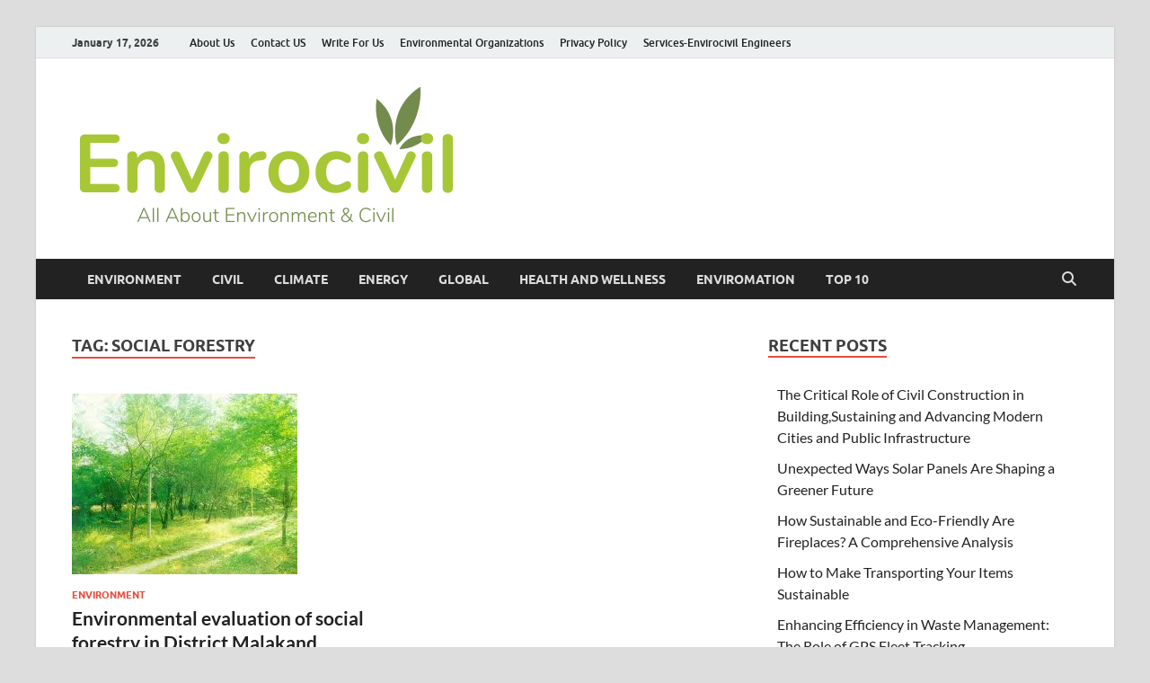

--- FILE ---
content_type: text/html; charset=UTF-8
request_url: https://envirocivil.com/tag/social-forestry/
body_size: 11599
content:
<!DOCTYPE html>
<html lang="en-US">
<head>
<meta charset="UTF-8">
<meta name="viewport" content="width=device-width, initial-scale=1">
<link rel="profile" href="https://gmpg.org/xfn/11">

<meta name='robots' content='noindex, follow' />

	<!-- This site is optimized with the Yoast SEO plugin v26.7 - https://yoast.com/wordpress/plugins/seo/ -->
	<title>social forestry Archives - Envirocivil.com</title>
	<meta property="og:locale" content="en_US" />
	<meta property="og:type" content="article" />
	<meta property="og:title" content="social forestry Archives - Envirocivil.com" />
	<meta property="og:url" content="https://envirocivil.com/tag/social-forestry/" />
	<meta property="og:site_name" content="Envirocivil.com" />
	<script type="application/ld+json" class="yoast-schema-graph">{"@context":"https://schema.org","@graph":[{"@type":"CollectionPage","@id":"https://envirocivil.com/tag/social-forestry/","url":"https://envirocivil.com/tag/social-forestry/","name":"social forestry Archives - Envirocivil.com","isPartOf":{"@id":"https://envirocivil.com/#website"},"primaryImageOfPage":{"@id":"https://envirocivil.com/tag/social-forestry/#primaryimage"},"image":{"@id":"https://envirocivil.com/tag/social-forestry/#primaryimage"},"thumbnailUrl":"https://envirocivil.com/wp-content/uploads/2013/01/social-forestry1.jpg","breadcrumb":{"@id":"https://envirocivil.com/tag/social-forestry/#breadcrumb"},"inLanguage":"en-US"},{"@type":"ImageObject","inLanguage":"en-US","@id":"https://envirocivil.com/tag/social-forestry/#primaryimage","url":"https://envirocivil.com/wp-content/uploads/2013/01/social-forestry1.jpg","contentUrl":"https://envirocivil.com/wp-content/uploads/2013/01/social-forestry1.jpg","width":251,"height":201,"caption":"social forestry"},{"@type":"BreadcrumbList","@id":"https://envirocivil.com/tag/social-forestry/#breadcrumb","itemListElement":[{"@type":"ListItem","position":1,"name":"Home","item":"https://envirocivil.com/"},{"@type":"ListItem","position":2,"name":"social forestry"}]},{"@type":"WebSite","@id":"https://envirocivil.com/#website","url":"https://envirocivil.com/","name":"Envirocivil.com","description":"Environmental N Civil News","publisher":{"@id":"https://envirocivil.com/#organization"},"potentialAction":[{"@type":"SearchAction","target":{"@type":"EntryPoint","urlTemplate":"https://envirocivil.com/?s={search_term_string}"},"query-input":{"@type":"PropertyValueSpecification","valueRequired":true,"valueName":"search_term_string"}}],"inLanguage":"en-US"},{"@type":"Organization","@id":"https://envirocivil.com/#organization","name":"Envirocivil.com","url":"https://envirocivil.com/","logo":{"@type":"ImageObject","inLanguage":"en-US","@id":"https://envirocivil.com/#/schema/logo/image/","url":"https://envirocivil.com/wp-content/uploads/2023/08/cropped-Envirocivil-logo-final.png","contentUrl":"https://envirocivil.com/wp-content/uploads/2023/08/cropped-Envirocivil-logo-final.png","width":437,"height":161,"caption":"Envirocivil.com"},"image":{"@id":"https://envirocivil.com/#/schema/logo/image/"}}]}</script>
	<!-- / Yoast SEO plugin. -->


<link rel='dns-prefetch' href='//www.googletagmanager.com' />
<link rel="alternate" type="application/rss+xml" title="Envirocivil.com &raquo; Feed" href="https://envirocivil.com/feed/" />
<link rel="alternate" type="application/rss+xml" title="Envirocivil.com &raquo; Comments Feed" href="https://envirocivil.com/comments/feed/" />
<script type="text/javascript" id="wpp-js" src="https://envirocivil.com/wp-content/plugins/wordpress-popular-posts/assets/js/wpp.min.js?ver=7.3.6" data-sampling="0" data-sampling-rate="100" data-api-url="https://envirocivil.com/wp-json/wordpress-popular-posts" data-post-id="0" data-token="8f297d2943" data-lang="0" data-debug="0"></script>
<link rel="alternate" type="application/rss+xml" title="Envirocivil.com &raquo; social forestry Tag Feed" href="https://envirocivil.com/tag/social-forestry/feed/" />
<style id='wp-img-auto-sizes-contain-inline-css' type='text/css'>
img:is([sizes=auto i],[sizes^="auto," i]){contain-intrinsic-size:3000px 1500px}
/*# sourceURL=wp-img-auto-sizes-contain-inline-css */
</style>

<style id='wp-emoji-styles-inline-css' type='text/css'>

	img.wp-smiley, img.emoji {
		display: inline !important;
		border: none !important;
		box-shadow: none !important;
		height: 1em !important;
		width: 1em !important;
		margin: 0 0.07em !important;
		vertical-align: -0.1em !important;
		background: none !important;
		padding: 0 !important;
	}
/*# sourceURL=wp-emoji-styles-inline-css */
</style>
<link rel='stylesheet' id='wp-block-library-css' href='https://envirocivil.com/wp-includes/css/dist/block-library/style.min.css?ver=6.9' type='text/css' media='all' />
<style id='global-styles-inline-css' type='text/css'>
:root{--wp--preset--aspect-ratio--square: 1;--wp--preset--aspect-ratio--4-3: 4/3;--wp--preset--aspect-ratio--3-4: 3/4;--wp--preset--aspect-ratio--3-2: 3/2;--wp--preset--aspect-ratio--2-3: 2/3;--wp--preset--aspect-ratio--16-9: 16/9;--wp--preset--aspect-ratio--9-16: 9/16;--wp--preset--color--black: #000000;--wp--preset--color--cyan-bluish-gray: #abb8c3;--wp--preset--color--white: #ffffff;--wp--preset--color--pale-pink: #f78da7;--wp--preset--color--vivid-red: #cf2e2e;--wp--preset--color--luminous-vivid-orange: #ff6900;--wp--preset--color--luminous-vivid-amber: #fcb900;--wp--preset--color--light-green-cyan: #7bdcb5;--wp--preset--color--vivid-green-cyan: #00d084;--wp--preset--color--pale-cyan-blue: #8ed1fc;--wp--preset--color--vivid-cyan-blue: #0693e3;--wp--preset--color--vivid-purple: #9b51e0;--wp--preset--gradient--vivid-cyan-blue-to-vivid-purple: linear-gradient(135deg,rgb(6,147,227) 0%,rgb(155,81,224) 100%);--wp--preset--gradient--light-green-cyan-to-vivid-green-cyan: linear-gradient(135deg,rgb(122,220,180) 0%,rgb(0,208,130) 100%);--wp--preset--gradient--luminous-vivid-amber-to-luminous-vivid-orange: linear-gradient(135deg,rgb(252,185,0) 0%,rgb(255,105,0) 100%);--wp--preset--gradient--luminous-vivid-orange-to-vivid-red: linear-gradient(135deg,rgb(255,105,0) 0%,rgb(207,46,46) 100%);--wp--preset--gradient--very-light-gray-to-cyan-bluish-gray: linear-gradient(135deg,rgb(238,238,238) 0%,rgb(169,184,195) 100%);--wp--preset--gradient--cool-to-warm-spectrum: linear-gradient(135deg,rgb(74,234,220) 0%,rgb(151,120,209) 20%,rgb(207,42,186) 40%,rgb(238,44,130) 60%,rgb(251,105,98) 80%,rgb(254,248,76) 100%);--wp--preset--gradient--blush-light-purple: linear-gradient(135deg,rgb(255,206,236) 0%,rgb(152,150,240) 100%);--wp--preset--gradient--blush-bordeaux: linear-gradient(135deg,rgb(254,205,165) 0%,rgb(254,45,45) 50%,rgb(107,0,62) 100%);--wp--preset--gradient--luminous-dusk: linear-gradient(135deg,rgb(255,203,112) 0%,rgb(199,81,192) 50%,rgb(65,88,208) 100%);--wp--preset--gradient--pale-ocean: linear-gradient(135deg,rgb(255,245,203) 0%,rgb(182,227,212) 50%,rgb(51,167,181) 100%);--wp--preset--gradient--electric-grass: linear-gradient(135deg,rgb(202,248,128) 0%,rgb(113,206,126) 100%);--wp--preset--gradient--midnight: linear-gradient(135deg,rgb(2,3,129) 0%,rgb(40,116,252) 100%);--wp--preset--font-size--small: 13px;--wp--preset--font-size--medium: 20px;--wp--preset--font-size--large: 36px;--wp--preset--font-size--x-large: 42px;--wp--preset--spacing--20: 0.44rem;--wp--preset--spacing--30: 0.67rem;--wp--preset--spacing--40: 1rem;--wp--preset--spacing--50: 1.5rem;--wp--preset--spacing--60: 2.25rem;--wp--preset--spacing--70: 3.38rem;--wp--preset--spacing--80: 5.06rem;--wp--preset--shadow--natural: 6px 6px 9px rgba(0, 0, 0, 0.2);--wp--preset--shadow--deep: 12px 12px 50px rgba(0, 0, 0, 0.4);--wp--preset--shadow--sharp: 6px 6px 0px rgba(0, 0, 0, 0.2);--wp--preset--shadow--outlined: 6px 6px 0px -3px rgb(255, 255, 255), 6px 6px rgb(0, 0, 0);--wp--preset--shadow--crisp: 6px 6px 0px rgb(0, 0, 0);}:where(.is-layout-flex){gap: 0.5em;}:where(.is-layout-grid){gap: 0.5em;}body .is-layout-flex{display: flex;}.is-layout-flex{flex-wrap: wrap;align-items: center;}.is-layout-flex > :is(*, div){margin: 0;}body .is-layout-grid{display: grid;}.is-layout-grid > :is(*, div){margin: 0;}:where(.wp-block-columns.is-layout-flex){gap: 2em;}:where(.wp-block-columns.is-layout-grid){gap: 2em;}:where(.wp-block-post-template.is-layout-flex){gap: 1.25em;}:where(.wp-block-post-template.is-layout-grid){gap: 1.25em;}.has-black-color{color: var(--wp--preset--color--black) !important;}.has-cyan-bluish-gray-color{color: var(--wp--preset--color--cyan-bluish-gray) !important;}.has-white-color{color: var(--wp--preset--color--white) !important;}.has-pale-pink-color{color: var(--wp--preset--color--pale-pink) !important;}.has-vivid-red-color{color: var(--wp--preset--color--vivid-red) !important;}.has-luminous-vivid-orange-color{color: var(--wp--preset--color--luminous-vivid-orange) !important;}.has-luminous-vivid-amber-color{color: var(--wp--preset--color--luminous-vivid-amber) !important;}.has-light-green-cyan-color{color: var(--wp--preset--color--light-green-cyan) !important;}.has-vivid-green-cyan-color{color: var(--wp--preset--color--vivid-green-cyan) !important;}.has-pale-cyan-blue-color{color: var(--wp--preset--color--pale-cyan-blue) !important;}.has-vivid-cyan-blue-color{color: var(--wp--preset--color--vivid-cyan-blue) !important;}.has-vivid-purple-color{color: var(--wp--preset--color--vivid-purple) !important;}.has-black-background-color{background-color: var(--wp--preset--color--black) !important;}.has-cyan-bluish-gray-background-color{background-color: var(--wp--preset--color--cyan-bluish-gray) !important;}.has-white-background-color{background-color: var(--wp--preset--color--white) !important;}.has-pale-pink-background-color{background-color: var(--wp--preset--color--pale-pink) !important;}.has-vivid-red-background-color{background-color: var(--wp--preset--color--vivid-red) !important;}.has-luminous-vivid-orange-background-color{background-color: var(--wp--preset--color--luminous-vivid-orange) !important;}.has-luminous-vivid-amber-background-color{background-color: var(--wp--preset--color--luminous-vivid-amber) !important;}.has-light-green-cyan-background-color{background-color: var(--wp--preset--color--light-green-cyan) !important;}.has-vivid-green-cyan-background-color{background-color: var(--wp--preset--color--vivid-green-cyan) !important;}.has-pale-cyan-blue-background-color{background-color: var(--wp--preset--color--pale-cyan-blue) !important;}.has-vivid-cyan-blue-background-color{background-color: var(--wp--preset--color--vivid-cyan-blue) !important;}.has-vivid-purple-background-color{background-color: var(--wp--preset--color--vivid-purple) !important;}.has-black-border-color{border-color: var(--wp--preset--color--black) !important;}.has-cyan-bluish-gray-border-color{border-color: var(--wp--preset--color--cyan-bluish-gray) !important;}.has-white-border-color{border-color: var(--wp--preset--color--white) !important;}.has-pale-pink-border-color{border-color: var(--wp--preset--color--pale-pink) !important;}.has-vivid-red-border-color{border-color: var(--wp--preset--color--vivid-red) !important;}.has-luminous-vivid-orange-border-color{border-color: var(--wp--preset--color--luminous-vivid-orange) !important;}.has-luminous-vivid-amber-border-color{border-color: var(--wp--preset--color--luminous-vivid-amber) !important;}.has-light-green-cyan-border-color{border-color: var(--wp--preset--color--light-green-cyan) !important;}.has-vivid-green-cyan-border-color{border-color: var(--wp--preset--color--vivid-green-cyan) !important;}.has-pale-cyan-blue-border-color{border-color: var(--wp--preset--color--pale-cyan-blue) !important;}.has-vivid-cyan-blue-border-color{border-color: var(--wp--preset--color--vivid-cyan-blue) !important;}.has-vivid-purple-border-color{border-color: var(--wp--preset--color--vivid-purple) !important;}.has-vivid-cyan-blue-to-vivid-purple-gradient-background{background: var(--wp--preset--gradient--vivid-cyan-blue-to-vivid-purple) !important;}.has-light-green-cyan-to-vivid-green-cyan-gradient-background{background: var(--wp--preset--gradient--light-green-cyan-to-vivid-green-cyan) !important;}.has-luminous-vivid-amber-to-luminous-vivid-orange-gradient-background{background: var(--wp--preset--gradient--luminous-vivid-amber-to-luminous-vivid-orange) !important;}.has-luminous-vivid-orange-to-vivid-red-gradient-background{background: var(--wp--preset--gradient--luminous-vivid-orange-to-vivid-red) !important;}.has-very-light-gray-to-cyan-bluish-gray-gradient-background{background: var(--wp--preset--gradient--very-light-gray-to-cyan-bluish-gray) !important;}.has-cool-to-warm-spectrum-gradient-background{background: var(--wp--preset--gradient--cool-to-warm-spectrum) !important;}.has-blush-light-purple-gradient-background{background: var(--wp--preset--gradient--blush-light-purple) !important;}.has-blush-bordeaux-gradient-background{background: var(--wp--preset--gradient--blush-bordeaux) !important;}.has-luminous-dusk-gradient-background{background: var(--wp--preset--gradient--luminous-dusk) !important;}.has-pale-ocean-gradient-background{background: var(--wp--preset--gradient--pale-ocean) !important;}.has-electric-grass-gradient-background{background: var(--wp--preset--gradient--electric-grass) !important;}.has-midnight-gradient-background{background: var(--wp--preset--gradient--midnight) !important;}.has-small-font-size{font-size: var(--wp--preset--font-size--small) !important;}.has-medium-font-size{font-size: var(--wp--preset--font-size--medium) !important;}.has-large-font-size{font-size: var(--wp--preset--font-size--large) !important;}.has-x-large-font-size{font-size: var(--wp--preset--font-size--x-large) !important;}
/*# sourceURL=global-styles-inline-css */
</style>

<style id='classic-theme-styles-inline-css' type='text/css'>
/*! This file is auto-generated */
.wp-block-button__link{color:#fff;background-color:#32373c;border-radius:9999px;box-shadow:none;text-decoration:none;padding:calc(.667em + 2px) calc(1.333em + 2px);font-size:1.125em}.wp-block-file__button{background:#32373c;color:#fff;text-decoration:none}
/*# sourceURL=/wp-includes/css/classic-themes.min.css */
</style>
<link rel='stylesheet' id='wordpress-popular-posts-css-css' href='https://envirocivil.com/wp-content/plugins/wordpress-popular-posts/assets/css/wpp.css?ver=7.3.6' type='text/css' media='all' />
<link rel='stylesheet' id='hitmag-fonts-css' href='https://envirocivil.com/wp-content/themes/hitmag/css/fonts.css' type='text/css' media='all' />
<link rel='stylesheet' id='hitmag-font-awesome-css' href='https://envirocivil.com/wp-content/themes/hitmag/css/all.min.css?ver=6.5.1' type='text/css' media='all' />
<link rel='stylesheet' id='hitmag-style-css' href='https://envirocivil.com/wp-content/themes/hitmag/style.css?ver=1.4.4' type='text/css' media='all' />
<script type="text/javascript" src="https://envirocivil.com/wp-includes/js/jquery/jquery.min.js?ver=3.7.1" id="jquery-core-js"></script>
<script type="text/javascript" src="https://envirocivil.com/wp-includes/js/jquery/jquery-migrate.min.js?ver=3.4.1" id="jquery-migrate-js"></script>

<!-- Google tag (gtag.js) snippet added by Site Kit -->
<!-- Google Analytics snippet added by Site Kit -->
<script type="text/javascript" src="https://www.googletagmanager.com/gtag/js?id=GT-WRH5432" id="google_gtagjs-js" async></script>
<script type="text/javascript" id="google_gtagjs-js-after">
/* <![CDATA[ */
window.dataLayer = window.dataLayer || [];function gtag(){dataLayer.push(arguments);}
gtag("set","linker",{"domains":["envirocivil.com"]});
gtag("js", new Date());
gtag("set", "developer_id.dZTNiMT", true);
gtag("config", "GT-WRH5432");
//# sourceURL=google_gtagjs-js-after
/* ]]> */
</script>
<link rel="https://api.w.org/" href="https://envirocivil.com/wp-json/" /><link rel="alternate" title="JSON" type="application/json" href="https://envirocivil.com/wp-json/wp/v2/tags/1435" /><link rel="EditURI" type="application/rsd+xml" title="RSD" href="https://envirocivil.com/xmlrpc.php?rsd" />
<meta name="generator" content="WordPress 6.9" />
<meta name="generator" content="Site Kit by Google 1.170.0" />            <style id="wpp-loading-animation-styles">@-webkit-keyframes bgslide{from{background-position-x:0}to{background-position-x:-200%}}@keyframes bgslide{from{background-position-x:0}to{background-position-x:-200%}}.wpp-widget-block-placeholder,.wpp-shortcode-placeholder{margin:0 auto;width:60px;height:3px;background:#dd3737;background:linear-gradient(90deg,#dd3737 0%,#571313 10%,#dd3737 100%);background-size:200% auto;border-radius:3px;-webkit-animation:bgslide 1s infinite linear;animation:bgslide 1s infinite linear}</style>
            		<style type="text/css">
			
			button,
			input[type="button"],
			input[type="reset"],
			input[type="submit"] {
				background: #E74C3C;
			}

            .th-readmore {
                background: #E74C3C;
            }           

            a:hover {
                color: #E74C3C;
            } 

            .main-navigation a:hover {
                background-color: #E74C3C;
            }

            .main-navigation .current_page_item > a,
            .main-navigation .current-menu-item > a,
            .main-navigation .current_page_ancestor > a,
            .main-navigation .current-menu-ancestor > a {
                background-color: #E74C3C;
            }

            #main-nav-button:hover {
                background-color: #E74C3C;
            }

            .post-navigation .post-title:hover {
                color: #E74C3C;
            }

            .top-navigation a:hover {
                color: #E74C3C;
            }

            .top-navigation ul ul a:hover {
                background: #E74C3C;
            }

            #top-nav-button:hover {
                color: #E74C3C;
            }

            .responsive-mainnav li a:hover,
            .responsive-topnav li a:hover {
                background: #E74C3C;
            }

            #hm-search-form .search-form .search-submit {
                background-color: #E74C3C;
            }

            .nav-links .current {
                background: #E74C3C;
            }

            .is-style-hitmag-widget-title,
            .elementor-widget-container h5,
            .widgettitle,
            .widget-title {
                border-bottom: 2px solid #E74C3C;
            }

            .footer-widget-title {
                border-bottom: 2px solid #E74C3C;
            }

            .widget-area a:hover {
                color: #E74C3C;
            }

            .footer-widget-area .widget a:hover {
                color: #E74C3C;
            }

            .site-info a:hover {
                color: #E74C3C;
            }

            .wp-block-search .wp-block-search__button,
            .search-form .search-submit {
                background: #E74C3C;
            }

            .hmb-entry-title a:hover {
                color: #E74C3C;
            }

            .hmb-entry-meta a:hover,
            .hms-meta a:hover {
                color: #E74C3C;
            }

            .hms-title a:hover {
                color: #E74C3C;
            }

            .hmw-grid-post .post-title a:hover {
                color: #E74C3C;
            }

            .footer-widget-area .hmw-grid-post .post-title a:hover,
            .footer-widget-area .hmb-entry-title a:hover,
            .footer-widget-area .hms-title a:hover {
                color: #E74C3C;
            }

            .hm-tabs-wdt .ui-state-active {
                border-bottom: 2px solid #E74C3C;
            }

            a.hm-viewall {
                background: #E74C3C;
            }

            #hitmag-tags a,
            .widget_tag_cloud .tagcloud a {
                background: #E74C3C;
            }

            .site-title a {
                color: #E74C3C;
            }

            .hitmag-post .entry-title a:hover {
                color: #E74C3C;
            }

            .hitmag-post .entry-meta a:hover {
                color: #E74C3C;
            }

            .cat-links a {
                color: #E74C3C;
            }

            .hitmag-single .entry-meta a:hover {
                color: #E74C3C;
            }

            .hitmag-single .author a:hover {
                color: #E74C3C;
            }

            .hm-author-content .author-posts-link {
                color: #E74C3C;
            }

            .hm-tags-links a:hover {
                background: #E74C3C;
            }

            .hm-tagged {
                background: #E74C3C;
            }

            .hm-edit-link a.post-edit-link {
                background: #E74C3C;
            }

            .arc-page-title {
                border-bottom: 2px solid #E74C3C;
            }

            .srch-page-title {
                border-bottom: 2px solid #E74C3C;
            }

            .hm-slider-details .cat-links {
                background: #E74C3C;
            }

            .hm-rel-post .post-title a:hover {
                color: #E74C3C;
            }

            .comment-author a {
                color: #E74C3C;
            }

            .comment-metadata a:hover,
            .comment-metadata a:focus,
            .pingback .comment-edit-link:hover,
            .pingback .comment-edit-link:focus {
                color: #E74C3C;
            }

            .comment-reply-link:hover,
            .comment-reply-link:focus {
                background: #E74C3C;
            }

            .required {
                color: #E74C3C;
            }

            blockquote {
                border-left: 3px solid #E74C3C;
            }

            .comment-reply-title small a:before {
                color: #E74C3C;
            }
            
            .woocommerce ul.products li.product h3:hover,
            .woocommerce-widget-area ul li a:hover,
            .woocommerce-loop-product__title:hover {
                color: #E74C3C;
            }

            .woocommerce-product-search input[type="submit"],
            .woocommerce #respond input#submit, 
            .woocommerce a.button, 
            .woocommerce button.button, 
            .woocommerce input.button,
            .woocommerce nav.woocommerce-pagination ul li a:focus,
            .woocommerce nav.woocommerce-pagination ul li a:hover,
            .woocommerce nav.woocommerce-pagination ul li span.current,
            .woocommerce span.onsale,
            .woocommerce-widget-area .widget-title,
            .woocommerce #respond input#submit.alt,
            .woocommerce a.button.alt,
            .woocommerce button.button.alt,
            .woocommerce input.button.alt {
                background: #E74C3C;
            }
            
            .wp-block-quote,
            .wp-block-quote:not(.is-large):not(.is-style-large) {
                border-left: 3px solid #E74C3C;
            }		</style>
	
<!-- Google AdSense meta tags added by Site Kit -->
<meta name="google-adsense-platform-account" content="ca-host-pub-2644536267352236">
<meta name="google-adsense-platform-domain" content="sitekit.withgoogle.com">
<!-- End Google AdSense meta tags added by Site Kit -->
	<style type="text/css">

			.site-title a,
		.site-description {
			position: absolute;
			clip: rect(1px, 1px, 1px, 1px);
		}

	
	</style>
	<link rel="icon" href="https://envirocivil.com/wp-content/uploads/2023/08/cropped-Envirocivil-logo-final-1-32x32.png" sizes="32x32" />
<link rel="icon" href="https://envirocivil.com/wp-content/uploads/2023/08/cropped-Envirocivil-logo-final-1-192x192.png" sizes="192x192" />
<link rel="apple-touch-icon" href="https://envirocivil.com/wp-content/uploads/2023/08/cropped-Envirocivil-logo-final-1-180x180.png" />
<meta name="msapplication-TileImage" content="https://envirocivil.com/wp-content/uploads/2023/08/cropped-Envirocivil-logo-final-1-270x270.png" />
<style id="kirki-inline-styles"></style></head>

<body data-rsssl=1 class="archive tag tag-social-forestry tag-1435 wp-custom-logo wp-embed-responsive wp-theme-hitmag group-blog hfeed th-right-sidebar">



<div id="page" class="site hitmag-wrapper">
	<a class="skip-link screen-reader-text" href="#content">Skip to content</a>

	
	<header id="masthead" class="site-header" role="banner">

		
							<div class="hm-topnavbutton">
					<div class="hm-nwrap">
												<a href="#" class="navbutton" id="top-nav-button">
							<span class="top-nav-btn-lbl">Top Menu</span>						</a>
					</div>	
				</div>
				<div class="responsive-topnav"></div>					
			
			<div class="hm-top-bar">
				<div class="hm-container">
					
											<div class="hm-date">January 17, 2026</div>
					
											<div id="top-navigation" class="top-navigation">
							<div class="menu-abc-container"><ul id="top-menu" class="menu"><li id="menu-item-2442" class="menu-item menu-item-type-post_type menu-item-object-page menu-item-2442"><a href="https://envirocivil.com/about/">About Us</a></li>
<li id="menu-item-2444" class="menu-item menu-item-type-post_type menu-item-object-page menu-item-2444"><a href="https://envirocivil.com/contact-us/">Contact US</a></li>
<li id="menu-item-2445" class="menu-item menu-item-type-post_type menu-item-object-page menu-item-2445"><a href="https://envirocivil.com/write-for-us/">Write For Us</a></li>
<li id="menu-item-2446" class="menu-item menu-item-type-post_type menu-item-object-page menu-item-2446"><a href="https://envirocivil.com/environmental-organizations/">Environmental Organizations</a></li>
<li id="menu-item-3700" class="menu-item menu-item-type-post_type menu-item-object-page menu-item-3700"><a href="https://envirocivil.com/privacy-policy/">Privacy Policy</a></li>
<li id="menu-item-5986" class="menu-item menu-item-type-post_type menu-item-object-page menu-item-5986"><a href="https://envirocivil.com/ece/">Services-Envirocivil Engineers</a></li>
</ul></div>					
						</div>		
					
					
				</div><!-- .hm-container -->
			</div><!-- .hm-top-bar -->

		
		
		<div class="header-main-area ">
			<div class="hm-container">
			<div class="site-branding">
				<div class="site-branding-content">
					<div class="hm-logo">
						<a href="https://envirocivil.com/" class="custom-logo-link" rel="home"><img width="437" height="161" src="https://envirocivil.com/wp-content/uploads/2023/08/cropped-Envirocivil-logo-final.png" class="custom-logo" alt="Envirocivil.com" decoding="async" fetchpriority="high" srcset="https://envirocivil.com/wp-content/uploads/2023/08/cropped-Envirocivil-logo-final.png 437w, https://envirocivil.com/wp-content/uploads/2023/08/cropped-Envirocivil-logo-final-250x92.png 250w" sizes="(max-width: 437px) 100vw, 437px" /></a>					</div><!-- .hm-logo -->

					<div class="hm-site-title">
													<p class="site-title"><a href="https://envirocivil.com/" rel="home">Envirocivil.com</a></p>
													<p class="site-description">Environmental N Civil News</p>
											</div><!-- .hm-site-title -->
				</div><!-- .site-branding-content -->
			</div><!-- .site-branding -->

			
						</div><!-- .hm-container -->
		</div><!-- .header-main-area -->

		
		<div class="hm-nav-container">
			<nav id="site-navigation" class="main-navigation" role="navigation">
				<div class="hm-container">
					<div class="menu-ctegories-container"><ul id="primary-menu" class="menu"><li id="menu-item-8802" class="menu-item menu-item-type-taxonomy menu-item-object-category menu-item-8802"><a href="https://envirocivil.com/category/environment/">Environment</a></li>
<li id="menu-item-8799" class="menu-item menu-item-type-taxonomy menu-item-object-category menu-item-8799"><a href="https://envirocivil.com/category/civil/">Civil</a></li>
<li id="menu-item-8800" class="menu-item menu-item-type-taxonomy menu-item-object-category menu-item-8800"><a href="https://envirocivil.com/category/climate/">Climate</a></li>
<li id="menu-item-8801" class="menu-item menu-item-type-taxonomy menu-item-object-category menu-item-8801"><a href="https://envirocivil.com/category/energy/">Energy</a></li>
<li id="menu-item-8803" class="menu-item menu-item-type-taxonomy menu-item-object-category menu-item-8803"><a href="https://envirocivil.com/category/global/">Global</a></li>
<li id="menu-item-8804" class="menu-item menu-item-type-taxonomy menu-item-object-category menu-item-8804"><a href="https://envirocivil.com/category/health-and-wellness/">Health and wellness</a></li>
<li id="menu-item-8806" class="menu-item menu-item-type-taxonomy menu-item-object-category menu-item-8806"><a href="https://envirocivil.com/category/tips-and-tricks/enviromation/">EnviroMation</a></li>
<li id="menu-item-8807" class="menu-item menu-item-type-taxonomy menu-item-object-category menu-item-8807"><a href="https://envirocivil.com/category/top-10/">Top 10</a></li>
</ul></div>					
											<button class="hm-search-button-icon" aria-label="Open search"></button>
						<div class="hm-search-box-container">
							<div class="hm-search-box">
								<form role="search" method="get" class="search-form" action="https://envirocivil.com/">
				<label>
					<span class="screen-reader-text">Search for:</span>
					<input type="search" class="search-field" placeholder="Search &hellip;" value="" name="s" />
				</label>
				<input type="submit" class="search-submit" value="Search" />
			</form>							</div><!-- th-search-box -->
						</div><!-- .th-search-box-container -->
									</div><!-- .hm-container -->
			</nav><!-- #site-navigation -->
			<div class="hm-nwrap">
								<a href="#" class="navbutton" id="main-nav-button">
					<span class="main-nav-btn-lbl">Main Menu</span>				</a>
			</div>
			<div class="responsive-mainnav"></div>
		</div><!-- .hm-nav-container -->

		
	</header><!-- #masthead -->

	
	<div id="content" class="site-content">
		<div class="hm-container">

<div id="primary" class="content-area">
	<main id="main" class="site-main" role="main">

	
	
	
			<header class="page-header">
				<h1 class="page-title arc-page-title">Tag: <span>social forestry</span></h1>			</header><!-- .page-header -->

			<div class="posts-wrap th-grid-2">
<article id="post-3663" class="hitmag-post post-3663 post type-post status-publish format-standard has-post-thumbnail hentry category-environment tag-evaluation-of-social-forestry-in-district-malakand tag-social-forestry tag-social-forestry-in-district-malakand">

		
			<a href="https://envirocivil.com/environmental-evaluation-of-social-forestry-in-district-malakand/" title="Environmental evaluation of social forestry in District Malakand">
			<div class="archive-thumb">
			<img width="251" height="201" src="https://envirocivil.com/wp-content/uploads/2013/01/social-forestry1.jpg" class="attachment-hitmag-grid size-hitmag-grid wp-post-image" alt="social forestry" decoding="async" />			</div><!-- .archive-thumb -->
		</a>
		
	<div class="archive-content">

		
		<header class="entry-header">
			<div class="cat-links"><a href="https://envirocivil.com/category/environment/" rel="category tag">Environment</a></div><h3 class="entry-title"><a href="https://envirocivil.com/environmental-evaluation-of-social-forestry-in-district-malakand/" rel="bookmark">Environmental evaluation of social forestry in District Malakand</a></h3>			<div class="entry-meta">
				<span class="posted-on"><a href="https://envirocivil.com/environmental-evaluation-of-social-forestry-in-district-malakand/" rel="bookmark"><time class="entry-date published" datetime="2013-01-18T08:46:30+00:00">January 18, 2013</time><time class="updated" datetime="2013-01-18T08:58:35+00:00">January 18, 2013</time></a></span><span class="meta-sep"> - </span><span class="byline"> by <span class="author vcard"><a class="url fn n" href="https://envirocivil.com/author/adnan-iqbal/">Adnan Iqbal</a></span></span><span class="meta-sep"> - </span><span class="comments-link"><a href="https://envirocivil.com/environmental-evaluation-of-social-forestry-in-district-malakand/#respond">Leave a Comment</a></span>			</div><!-- .entry-meta -->
					</header><!-- .entry-header -->

		<div class="entry-summary">
			<p>Social forestry is basically a participatory approach also termed as integrated forestry. It is forestry of the, for the people, by the people. It is a sort of approach where &hellip; </p>
					<a href="https://envirocivil.com/environmental-evaluation-of-social-forestry-in-district-malakand/" class="th-readmore"><span class="screen-reader-text">Environmental evaluation of social forestry in District Malakand</span> Read More</a>
				
		</div><!-- .entry-summary -->
		
	</div><!-- .archive-content -->

	
</article><!-- #post-## --></div><!-- .posts-wrap -->
		
	</main><!-- #main -->
</div><!-- #primary -->


<aside id="secondary" class="widget-area" role="complementary">

	
	
		<section id="recent-posts-5" class="widget widget_recent_entries">
		<h4 class="widget-title">Recent Posts</h4>
		<ul>
											<li>
					<a href="https://envirocivil.com/the-critical-role-of-civil-construction-in-buildingsustaining-and-advancing-modern-cities-and-public-infrastructure/">The Critical Role of Civil Construction in Building,Sustaining and Advancing Modern Cities and Public Infrastructure</a>
									</li>
											<li>
					<a href="https://envirocivil.com/unexpected-ways-solar-panels-are-shaping-a-greener-future/">Unexpected Ways Solar Panels Are Shaping a Greener Future</a>
									</li>
											<li>
					<a href="https://envirocivil.com/how-sustainable-and-eco-friendly-are-fireplaces-a-comprehensive-analysis/">How Sustainable and Eco-Friendly Are Fireplaces? A Comprehensive Analysis</a>
									</li>
											<li>
					<a href="https://envirocivil.com/how-to-make-transporting-your-items-sustainable/">How to Make Transporting Your Items Sustainable</a>
									</li>
											<li>
					<a href="https://envirocivil.com/enhancing-efficiency-in-waste-management-the-role-of-gps-fleet-tracking/">Enhancing Efficiency in Waste Management: The Role of GPS Fleet Tracking</a>
									</li>
					</ul>

		</section><section id="block-2" class="widget widget_block"><div class="popular-posts"><h2>Popular Posts</h2><ul class="wpp-list">
<li>
<a href="https://envirocivil.com/harmful-effects-of-deforestation/" class="wpp-post-title" target="_self">Harmful Effects Of Deforestation</a>
 <span class="wpp-meta post-stats"><span class="wpp-views">112.5k views</span></span>
</li>
<li>
<a href="https://envirocivil.com/a-liger-rare-animals-enviromation/" class="wpp-post-title" target="_self">A Liger – Rare Animals [EnviroMation]</a>
 <span class="wpp-meta post-stats"><span class="wpp-views">97.7k views</span></span>
</li>
<li>
<a href="https://envirocivil.com/environmental-problems-and-solutions/" class="wpp-post-title" target="_self">Environmental Problems and Solutions</a>
 <span class="wpp-meta post-stats"><span class="wpp-views">82.1k views</span></span>
</li>
<li>
<a href="https://envirocivil.com/why-it-is-important-to-save-wildlife/" class="wpp-post-title" target="_self">Why it is Important to Save Wildlife?</a>
 <span class="wpp-meta post-stats"><span class="wpp-views">54.1k views</span></span>
</li>
<li>
<a href="https://envirocivil.com/top-10-environmental-issues-in-pakistan/" class="wpp-post-title" target="_self">Top 10 Environmental Issues in Pakistan</a>
 <span class="wpp-meta post-stats"><span class="wpp-views">42.8k views</span></span>
</li>
<li>
<a href="https://envirocivil.com/top-10-beautiful-flowers/" class="wpp-post-title" target="_self">Top 10 Most Beautiful Flowers Pictures With Names</a>
 <span class="wpp-meta post-stats"><span class="wpp-views">35.8k views</span></span>
</li>
<li>
<a href="https://envirocivil.com/top-10-most-beautiful-birds/" class="wpp-post-title" target="_self">Top 10 Most Beautiful Birds</a>
 <span class="wpp-meta post-stats"><span class="wpp-views">22.4k views</span></span>
</li>
<li>
<a href="https://envirocivil.com/importance-awareness-solid-waste-management/" class="wpp-post-title" target="_self">Importance of Awareness in Solid Waste Management</a>
 <span class="wpp-meta post-stats"><span class="wpp-views">22.3k views</span></span>
</li>
<li>
<a href="https://envirocivil.com/what-is-environment/" class="wpp-post-title" target="_self">What Is Environment?</a>
 <span class="wpp-meta post-stats"><span class="wpp-views">14.5k views</span></span>
</li>
<li>
<a href="https://envirocivil.com/materials-that-are-useful-for-the-environment/" class="wpp-post-title" target="_self">Materials That Are Useful for the Environment</a>
 <span class="wpp-meta post-stats"><span class="wpp-views">13.1k views</span></span>
</li>
</ul></div></section>
	
</aside><!-- #secondary -->	</div><!-- .hm-container -->
	</div><!-- #content -->

	
	<footer id="colophon" class="site-footer" role="contentinfo">
		<div class="hm-container">

			
			<div class="footer-widget-area">
				<div class="footer-sidebar" role="complementary">
											
									</div><!-- .footer-sidebar -->
		
				<div class="footer-sidebar" role="complementary">
					
									</div><!-- .footer-sidebar -->		

				<div class="footer-sidebar" role="complementary">
					
									</div><!-- .footer-sidebar -->			
			</div><!-- .footer-widget-area -->

			
		</div><!-- .hm-container -->

		<div class="site-info">
			<div class="hm-container">
				<div class="site-info-owner">
					Copyright &#169; 2026 <a href="https://envirocivil.com/" title="Envirocivil.com" >Envirocivil.com</a>.				</div>			
				<div class="site-info-designer">
					Powered by <a href="https://wordpress.org" target="_blank" title="WordPress" class="external" rel="nofollow">WordPress</a> and <a href="https://themezhut.com/themes/hitmag/" target="_blank" title="HitMag WordPress Theme" class="external" rel="nofollow">HitMag</a>.				</div>
			</div><!-- .hm-container -->
		</div><!-- .site-info -->
	</footer><!-- #colophon -->

	
</div><!-- #page -->


<script type="speculationrules">
{"prefetch":[{"source":"document","where":{"and":[{"href_matches":"/*"},{"not":{"href_matches":["/wp-*.php","/wp-admin/*","/wp-content/uploads/*","/wp-content/*","/wp-content/plugins/*","/wp-content/themes/hitmag/*","/*\\?(.+)"]}},{"not":{"selector_matches":"a[rel~=\"nofollow\"]"}},{"not":{"selector_matches":".no-prefetch, .no-prefetch a"}}]},"eagerness":"conservative"}]}
</script>
<script type="text/javascript" src="https://envirocivil.com/wp-content/themes/hitmag/js/navigation.js?ver=1.4.4" id="hitmag-navigation-js"></script>
<script type="text/javascript" src="https://envirocivil.com/wp-content/themes/hitmag/js/skip-link-focus-fix.js?ver=1.4.4" id="hitmag-skip-link-focus-fix-js"></script>
<script type="text/javascript" src="https://envirocivil.com/wp-content/themes/hitmag/js/scripts.js?ver=1.4.4" id="hitmag-scripts-js"></script>
<script id="wp-emoji-settings" type="application/json">
{"baseUrl":"https://s.w.org/images/core/emoji/17.0.2/72x72/","ext":".png","svgUrl":"https://s.w.org/images/core/emoji/17.0.2/svg/","svgExt":".svg","source":{"concatemoji":"https://envirocivil.com/wp-includes/js/wp-emoji-release.min.js?ver=6.9"}}
</script>
<script type="module">
/* <![CDATA[ */
/*! This file is auto-generated */
const a=JSON.parse(document.getElementById("wp-emoji-settings").textContent),o=(window._wpemojiSettings=a,"wpEmojiSettingsSupports"),s=["flag","emoji"];function i(e){try{var t={supportTests:e,timestamp:(new Date).valueOf()};sessionStorage.setItem(o,JSON.stringify(t))}catch(e){}}function c(e,t,n){e.clearRect(0,0,e.canvas.width,e.canvas.height),e.fillText(t,0,0);t=new Uint32Array(e.getImageData(0,0,e.canvas.width,e.canvas.height).data);e.clearRect(0,0,e.canvas.width,e.canvas.height),e.fillText(n,0,0);const a=new Uint32Array(e.getImageData(0,0,e.canvas.width,e.canvas.height).data);return t.every((e,t)=>e===a[t])}function p(e,t){e.clearRect(0,0,e.canvas.width,e.canvas.height),e.fillText(t,0,0);var n=e.getImageData(16,16,1,1);for(let e=0;e<n.data.length;e++)if(0!==n.data[e])return!1;return!0}function u(e,t,n,a){switch(t){case"flag":return n(e,"\ud83c\udff3\ufe0f\u200d\u26a7\ufe0f","\ud83c\udff3\ufe0f\u200b\u26a7\ufe0f")?!1:!n(e,"\ud83c\udde8\ud83c\uddf6","\ud83c\udde8\u200b\ud83c\uddf6")&&!n(e,"\ud83c\udff4\udb40\udc67\udb40\udc62\udb40\udc65\udb40\udc6e\udb40\udc67\udb40\udc7f","\ud83c\udff4\u200b\udb40\udc67\u200b\udb40\udc62\u200b\udb40\udc65\u200b\udb40\udc6e\u200b\udb40\udc67\u200b\udb40\udc7f");case"emoji":return!a(e,"\ud83e\u1fac8")}return!1}function f(e,t,n,a){let r;const o=(r="undefined"!=typeof WorkerGlobalScope&&self instanceof WorkerGlobalScope?new OffscreenCanvas(300,150):document.createElement("canvas")).getContext("2d",{willReadFrequently:!0}),s=(o.textBaseline="top",o.font="600 32px Arial",{});return e.forEach(e=>{s[e]=t(o,e,n,a)}),s}function r(e){var t=document.createElement("script");t.src=e,t.defer=!0,document.head.appendChild(t)}a.supports={everything:!0,everythingExceptFlag:!0},new Promise(t=>{let n=function(){try{var e=JSON.parse(sessionStorage.getItem(o));if("object"==typeof e&&"number"==typeof e.timestamp&&(new Date).valueOf()<e.timestamp+604800&&"object"==typeof e.supportTests)return e.supportTests}catch(e){}return null}();if(!n){if("undefined"!=typeof Worker&&"undefined"!=typeof OffscreenCanvas&&"undefined"!=typeof URL&&URL.createObjectURL&&"undefined"!=typeof Blob)try{var e="postMessage("+f.toString()+"("+[JSON.stringify(s),u.toString(),c.toString(),p.toString()].join(",")+"));",a=new Blob([e],{type:"text/javascript"});const r=new Worker(URL.createObjectURL(a),{name:"wpTestEmojiSupports"});return void(r.onmessage=e=>{i(n=e.data),r.terminate(),t(n)})}catch(e){}i(n=f(s,u,c,p))}t(n)}).then(e=>{for(const n in e)a.supports[n]=e[n],a.supports.everything=a.supports.everything&&a.supports[n],"flag"!==n&&(a.supports.everythingExceptFlag=a.supports.everythingExceptFlag&&a.supports[n]);var t;a.supports.everythingExceptFlag=a.supports.everythingExceptFlag&&!a.supports.flag,a.supports.everything||((t=a.source||{}).concatemoji?r(t.concatemoji):t.wpemoji&&t.twemoji&&(r(t.twemoji),r(t.wpemoji)))});
//# sourceURL=https://envirocivil.com/wp-includes/js/wp-emoji-loader.min.js
/* ]]> */
</script>
</body>
</html>

<!-- Page cached by LiteSpeed Cache 7.7 on 2026-01-17 09:10:50 -->